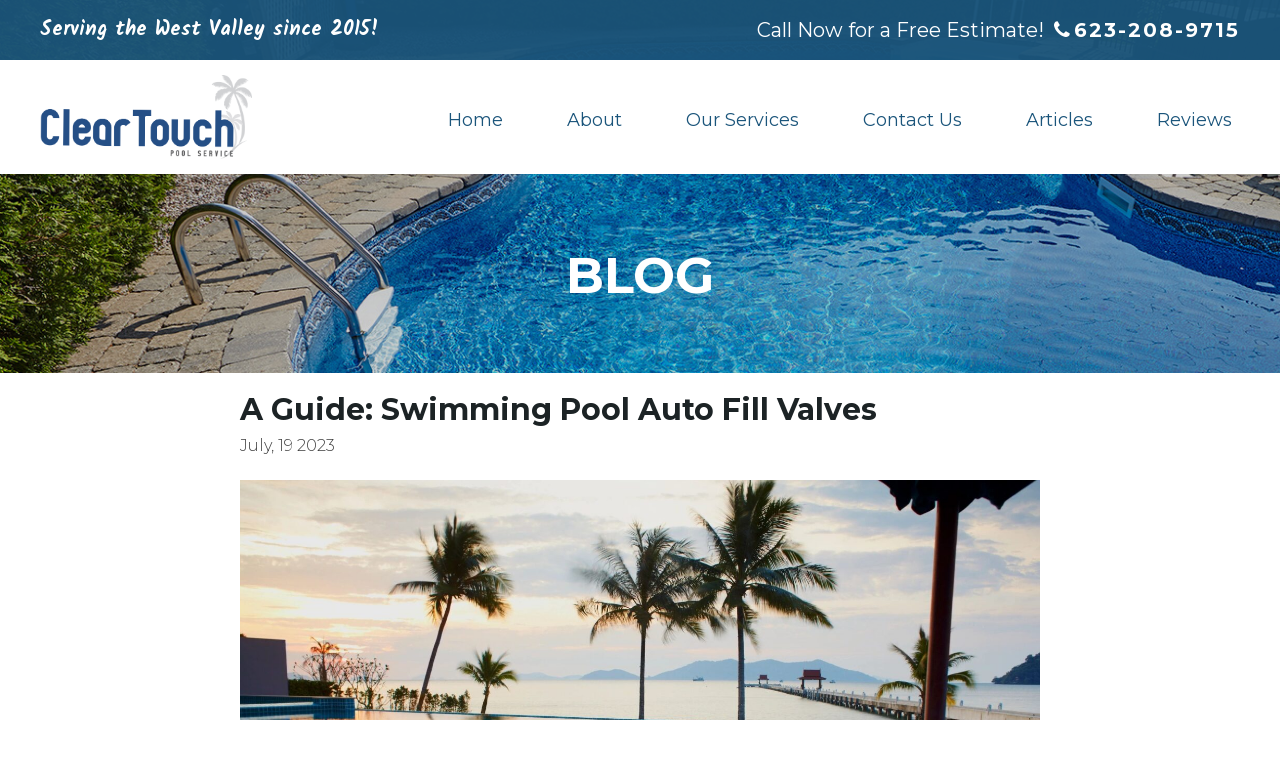

--- FILE ---
content_type: text/html; charset=UTF-8
request_url: https://cleartouchpoolservice.com/a-guide-to-swimming-pool-auto-fill-valves/
body_size: 12382
content:
<!doctype html>
<html lang="en-US">
<head>
	<!-- Google Tag Manager -->
	<script>(function(w,d,s,l,i){w[l]=w[l]||[];w[l].push({'gtm.start':
	new Date().getTime(),event:'gtm.js'});var f=d.getElementsByTagName(s)[0],
	j=d.createElement(s),dl=l!='dataLayer'?'&l='+l:'';j.async=true;j.src=
	'https://www.googletagmanager.com/gtm.js?id='+i+dl;f.parentNode.insertBefore(j,f);
	})(window,document,'script','dataLayer','GTM-PCKKLTD');</script>
	<!-- End Google Tag Manager -->
	<meta charset="UTF-8">
	<meta name="viewport" content="width=device-width, initial-scale=1">
	<link rel="profile" href="http://gmpg.org/xfn/11">
	<link rel="stylesheet" href="https://maxcdn.bootstrapcdn.com/bootstrap/3.3.7/css/bootstrap.min.css" integrity="sha384-BVYiiSIFeK1dGmJRAkycuHAHRg32OmUcww7on3RYdg4Va+PmSTsz/K68vbdEjh4u" crossorigin="anonymous">
	<script src="https://use.fontawesome.com/52dda3483b.js"></script>
	<link href="https://fonts.googleapis.com/css?family=Kalam:700|Montserrat:300,400,500,500i,700" rel="stylesheet">
	<script src="https://ajax.googleapis.com/ajax/libs/jquery/3.1.0/jquery.min.js"></script>
	<meta name='robots' content='index, nofollow, max-image-preview:large, max-snippet:-1, max-video-preview:-1' />

	<!-- This site is optimized with the Yoast SEO plugin v26.8 - https://yoast.com/product/yoast-seo-wordpress/ -->
	<title>A Guide: Swimming Pool Auto Fill Valves - Clear Touch Pool Service</title>
	<meta name="description" content="Swimming pool auto fill valves are water-level control devices installed within the pool’s deck due to natural evaporation." />
	<link rel="canonical" href="https://cleartouchpoolservice.com/a-guide-to-swimming-pool-auto-fill-valves/" />
	<meta property="og:locale" content="en_US" />
	<meta property="og:type" content="article" />
	<meta property="og:title" content="A Guide: Swimming Pool Auto Fill Valves - Clear Touch Pool Service" />
	<meta property="og:description" content="Swimming pool auto fill valves are water-level control devices installed within the pool’s deck due to natural evaporation." />
	<meta property="og:url" content="https://cleartouchpoolservice.com/a-guide-to-swimming-pool-auto-fill-valves/" />
	<meta property="og:site_name" content="Clear Touch Pool Service" />
	<meta property="article:publisher" content="https://www.facebook.com/ClearTouchPoolService/" />
	<meta property="article:published_time" content="2023-07-19T19:35:07+00:00" />
	<meta property="article:modified_time" content="2023-07-19T19:42:59+00:00" />
	<meta property="og:image" content="https://cleartouchpoolservice.com/wp-content/uploads/2023/07/qtq80-0enLMq.jpeg" />
	<meta property="og:image:width" content="2147" />
	<meta property="og:image:height" content="1440" />
	<meta property="og:image:type" content="image/jpeg" />
	<meta name="author" content="cleartouchadmin" />
	<meta name="twitter:card" content="summary_large_image" />
	<meta name="twitter:label1" content="Written by" />
	<meta name="twitter:data1" content="cleartouchadmin" />
	<meta name="twitter:label2" content="Est. reading time" />
	<meta name="twitter:data2" content="3 minutes" />
	<script type="application/ld+json" class="yoast-schema-graph">{"@context":"https://schema.org","@graph":[{"@type":"Article","@id":"https://cleartouchpoolservice.com/a-guide-to-swimming-pool-auto-fill-valves/#article","isPartOf":{"@id":"https://cleartouchpoolservice.com/a-guide-to-swimming-pool-auto-fill-valves/"},"author":{"name":"cleartouchadmin","@id":"https://cleartouchpoolservice.com/#/schema/person/8ef3126b015180ce0ba608dc0fd33cb7"},"headline":"A Guide: Swimming Pool Auto Fill Valves","datePublished":"2023-07-19T19:35:07+00:00","dateModified":"2023-07-19T19:42:59+00:00","mainEntityOfPage":{"@id":"https://cleartouchpoolservice.com/a-guide-to-swimming-pool-auto-fill-valves/"},"wordCount":710,"publisher":{"@id":"https://cleartouchpoolservice.com/#organization"},"image":{"@id":"https://cleartouchpoolservice.com/a-guide-to-swimming-pool-auto-fill-valves/#primaryimage"},"thumbnailUrl":"https://cleartouchpoolservice.com/wp-content/uploads/2023/07/qtq80-0enLMq.jpeg","inLanguage":"en-US"},{"@type":"WebPage","@id":"https://cleartouchpoolservice.com/a-guide-to-swimming-pool-auto-fill-valves/","url":"https://cleartouchpoolservice.com/a-guide-to-swimming-pool-auto-fill-valves/","name":"A Guide: Swimming Pool Auto Fill Valves - Clear Touch Pool Service","isPartOf":{"@id":"https://cleartouchpoolservice.com/#website"},"primaryImageOfPage":{"@id":"https://cleartouchpoolservice.com/a-guide-to-swimming-pool-auto-fill-valves/#primaryimage"},"image":{"@id":"https://cleartouchpoolservice.com/a-guide-to-swimming-pool-auto-fill-valves/#primaryimage"},"thumbnailUrl":"https://cleartouchpoolservice.com/wp-content/uploads/2023/07/qtq80-0enLMq.jpeg","datePublished":"2023-07-19T19:35:07+00:00","dateModified":"2023-07-19T19:42:59+00:00","description":"Swimming pool auto fill valves are water-level control devices installed within the pool’s deck due to natural evaporation.","breadcrumb":{"@id":"https://cleartouchpoolservice.com/a-guide-to-swimming-pool-auto-fill-valves/#breadcrumb"},"inLanguage":"en-US","potentialAction":[{"@type":"ReadAction","target":["https://cleartouchpoolservice.com/a-guide-to-swimming-pool-auto-fill-valves/"]}]},{"@type":"ImageObject","inLanguage":"en-US","@id":"https://cleartouchpoolservice.com/a-guide-to-swimming-pool-auto-fill-valves/#primaryimage","url":"https://cleartouchpoolservice.com/wp-content/uploads/2023/07/qtq80-0enLMq.jpeg","contentUrl":"https://cleartouchpoolservice.com/wp-content/uploads/2023/07/qtq80-0enLMq.jpeg","width":2147,"height":1440,"caption":"Swimming pool auto fill valves"},{"@type":"BreadcrumbList","@id":"https://cleartouchpoolservice.com/a-guide-to-swimming-pool-auto-fill-valves/#breadcrumb","itemListElement":[{"@type":"ListItem","position":1,"name":"Home","item":"https://cleartouchpoolservice.com/"},{"@type":"ListItem","position":2,"name":"Articles","item":"https://cleartouchpoolservice.com/articles/"},{"@type":"ListItem","position":3,"name":"A Guide: Swimming Pool Auto Fill Valves"}]},{"@type":"WebSite","@id":"https://cleartouchpoolservice.com/#website","url":"https://cleartouchpoolservice.com/","name":"Clear Touch Pool Service","description":"Serving Goodyear since 2015","publisher":{"@id":"https://cleartouchpoolservice.com/#organization"},"potentialAction":[{"@type":"SearchAction","target":{"@type":"EntryPoint","urlTemplate":"https://cleartouchpoolservice.com/?s={search_term_string}"},"query-input":{"@type":"PropertyValueSpecification","valueRequired":true,"valueName":"search_term_string"}}],"inLanguage":"en-US"},{"@type":"Organization","@id":"https://cleartouchpoolservice.com/#organization","name":"Clear Touch Pool Service","url":"https://cleartouchpoolservice.com/","logo":{"@type":"ImageObject","inLanguage":"en-US","@id":"https://cleartouchpoolservice.com/#/schema/logo/image/","url":"https://cleartouchpoolservice.com/wp-content/uploads/2017/08/cleartouch-logo-1.png","contentUrl":"https://cleartouchpoolservice.com/wp-content/uploads/2017/08/cleartouch-logo-1.png","width":536,"height":127,"caption":"Clear Touch Pool Service"},"image":{"@id":"https://cleartouchpoolservice.com/#/schema/logo/image/"},"sameAs":["https://www.facebook.com/ClearTouchPoolService/","https://www.instagram.com/cleartouchpools/?hl=en"]},{"@type":"Person","@id":"https://cleartouchpoolservice.com/#/schema/person/8ef3126b015180ce0ba608dc0fd33cb7","name":"cleartouchadmin","image":{"@type":"ImageObject","inLanguage":"en-US","@id":"https://cleartouchpoolservice.com/#/schema/person/image/","url":"https://secure.gravatar.com/avatar/d67d0a6e79642a6842080fa3ff8887184cb8116e7d14cfb1228c8724e2377a88?s=96&d=mm&r=g","contentUrl":"https://secure.gravatar.com/avatar/d67d0a6e79642a6842080fa3ff8887184cb8116e7d14cfb1228c8724e2377a88?s=96&d=mm&r=g","caption":"cleartouchadmin"}}]}</script>
	<!-- / Yoast SEO plugin. -->


<link rel="alternate" type="application/rss+xml" title="Clear Touch Pool Service &raquo; Feed" href="https://cleartouchpoolservice.com/feed/" />
<link rel="alternate" type="application/rss+xml" title="Clear Touch Pool Service &raquo; Comments Feed" href="https://cleartouchpoolservice.com/comments/feed/" />
<link rel="alternate" title="oEmbed (JSON)" type="application/json+oembed" href="https://cleartouchpoolservice.com/wp-json/oembed/1.0/embed?url=https%3A%2F%2Fcleartouchpoolservice.com%2Fa-guide-to-swimming-pool-auto-fill-valves%2F" />
<link rel="alternate" title="oEmbed (XML)" type="text/xml+oembed" href="https://cleartouchpoolservice.com/wp-json/oembed/1.0/embed?url=https%3A%2F%2Fcleartouchpoolservice.com%2Fa-guide-to-swimming-pool-auto-fill-valves%2F&#038;format=xml" />
<style id='wp-img-auto-sizes-contain-inline-css' type='text/css'>
img:is([sizes=auto i],[sizes^="auto," i]){contain-intrinsic-size:3000px 1500px}
/*# sourceURL=wp-img-auto-sizes-contain-inline-css */
</style>
<style id='wp-emoji-styles-inline-css' type='text/css'>

	img.wp-smiley, img.emoji {
		display: inline !important;
		border: none !important;
		box-shadow: none !important;
		height: 1em !important;
		width: 1em !important;
		margin: 0 0.07em !important;
		vertical-align: -0.1em !important;
		background: none !important;
		padding: 0 !important;
	}
/*# sourceURL=wp-emoji-styles-inline-css */
</style>
<style id='wp-block-library-inline-css' type='text/css'>
:root{--wp-block-synced-color:#7a00df;--wp-block-synced-color--rgb:122,0,223;--wp-bound-block-color:var(--wp-block-synced-color);--wp-editor-canvas-background:#ddd;--wp-admin-theme-color:#007cba;--wp-admin-theme-color--rgb:0,124,186;--wp-admin-theme-color-darker-10:#006ba1;--wp-admin-theme-color-darker-10--rgb:0,107,160.5;--wp-admin-theme-color-darker-20:#005a87;--wp-admin-theme-color-darker-20--rgb:0,90,135;--wp-admin-border-width-focus:2px}@media (min-resolution:192dpi){:root{--wp-admin-border-width-focus:1.5px}}.wp-element-button{cursor:pointer}:root .has-very-light-gray-background-color{background-color:#eee}:root .has-very-dark-gray-background-color{background-color:#313131}:root .has-very-light-gray-color{color:#eee}:root .has-very-dark-gray-color{color:#313131}:root .has-vivid-green-cyan-to-vivid-cyan-blue-gradient-background{background:linear-gradient(135deg,#00d084,#0693e3)}:root .has-purple-crush-gradient-background{background:linear-gradient(135deg,#34e2e4,#4721fb 50%,#ab1dfe)}:root .has-hazy-dawn-gradient-background{background:linear-gradient(135deg,#faaca8,#dad0ec)}:root .has-subdued-olive-gradient-background{background:linear-gradient(135deg,#fafae1,#67a671)}:root .has-atomic-cream-gradient-background{background:linear-gradient(135deg,#fdd79a,#004a59)}:root .has-nightshade-gradient-background{background:linear-gradient(135deg,#330968,#31cdcf)}:root .has-midnight-gradient-background{background:linear-gradient(135deg,#020381,#2874fc)}:root{--wp--preset--font-size--normal:16px;--wp--preset--font-size--huge:42px}.has-regular-font-size{font-size:1em}.has-larger-font-size{font-size:2.625em}.has-normal-font-size{font-size:var(--wp--preset--font-size--normal)}.has-huge-font-size{font-size:var(--wp--preset--font-size--huge)}.has-text-align-center{text-align:center}.has-text-align-left{text-align:left}.has-text-align-right{text-align:right}.has-fit-text{white-space:nowrap!important}#end-resizable-editor-section{display:none}.aligncenter{clear:both}.items-justified-left{justify-content:flex-start}.items-justified-center{justify-content:center}.items-justified-right{justify-content:flex-end}.items-justified-space-between{justify-content:space-between}.screen-reader-text{border:0;clip-path:inset(50%);height:1px;margin:-1px;overflow:hidden;padding:0;position:absolute;width:1px;word-wrap:normal!important}.screen-reader-text:focus{background-color:#ddd;clip-path:none;color:#444;display:block;font-size:1em;height:auto;left:5px;line-height:normal;padding:15px 23px 14px;text-decoration:none;top:5px;width:auto;z-index:100000}html :where(.has-border-color){border-style:solid}html :where([style*=border-top-color]){border-top-style:solid}html :where([style*=border-right-color]){border-right-style:solid}html :where([style*=border-bottom-color]){border-bottom-style:solid}html :where([style*=border-left-color]){border-left-style:solid}html :where([style*=border-width]){border-style:solid}html :where([style*=border-top-width]){border-top-style:solid}html :where([style*=border-right-width]){border-right-style:solid}html :where([style*=border-bottom-width]){border-bottom-style:solid}html :where([style*=border-left-width]){border-left-style:solid}html :where(img[class*=wp-image-]){height:auto;max-width:100%}:where(figure){margin:0 0 1em}html :where(.is-position-sticky){--wp-admin--admin-bar--position-offset:var(--wp-admin--admin-bar--height,0px)}@media screen and (max-width:600px){html :where(.is-position-sticky){--wp-admin--admin-bar--position-offset:0px}}

/*# sourceURL=wp-block-library-inline-css */
</style><style id='global-styles-inline-css' type='text/css'>
:root{--wp--preset--aspect-ratio--square: 1;--wp--preset--aspect-ratio--4-3: 4/3;--wp--preset--aspect-ratio--3-4: 3/4;--wp--preset--aspect-ratio--3-2: 3/2;--wp--preset--aspect-ratio--2-3: 2/3;--wp--preset--aspect-ratio--16-9: 16/9;--wp--preset--aspect-ratio--9-16: 9/16;--wp--preset--color--black: #000000;--wp--preset--color--cyan-bluish-gray: #abb8c3;--wp--preset--color--white: #ffffff;--wp--preset--color--pale-pink: #f78da7;--wp--preset--color--vivid-red: #cf2e2e;--wp--preset--color--luminous-vivid-orange: #ff6900;--wp--preset--color--luminous-vivid-amber: #fcb900;--wp--preset--color--light-green-cyan: #7bdcb5;--wp--preset--color--vivid-green-cyan: #00d084;--wp--preset--color--pale-cyan-blue: #8ed1fc;--wp--preset--color--vivid-cyan-blue: #0693e3;--wp--preset--color--vivid-purple: #9b51e0;--wp--preset--gradient--vivid-cyan-blue-to-vivid-purple: linear-gradient(135deg,rgb(6,147,227) 0%,rgb(155,81,224) 100%);--wp--preset--gradient--light-green-cyan-to-vivid-green-cyan: linear-gradient(135deg,rgb(122,220,180) 0%,rgb(0,208,130) 100%);--wp--preset--gradient--luminous-vivid-amber-to-luminous-vivid-orange: linear-gradient(135deg,rgb(252,185,0) 0%,rgb(255,105,0) 100%);--wp--preset--gradient--luminous-vivid-orange-to-vivid-red: linear-gradient(135deg,rgb(255,105,0) 0%,rgb(207,46,46) 100%);--wp--preset--gradient--very-light-gray-to-cyan-bluish-gray: linear-gradient(135deg,rgb(238,238,238) 0%,rgb(169,184,195) 100%);--wp--preset--gradient--cool-to-warm-spectrum: linear-gradient(135deg,rgb(74,234,220) 0%,rgb(151,120,209) 20%,rgb(207,42,186) 40%,rgb(238,44,130) 60%,rgb(251,105,98) 80%,rgb(254,248,76) 100%);--wp--preset--gradient--blush-light-purple: linear-gradient(135deg,rgb(255,206,236) 0%,rgb(152,150,240) 100%);--wp--preset--gradient--blush-bordeaux: linear-gradient(135deg,rgb(254,205,165) 0%,rgb(254,45,45) 50%,rgb(107,0,62) 100%);--wp--preset--gradient--luminous-dusk: linear-gradient(135deg,rgb(255,203,112) 0%,rgb(199,81,192) 50%,rgb(65,88,208) 100%);--wp--preset--gradient--pale-ocean: linear-gradient(135deg,rgb(255,245,203) 0%,rgb(182,227,212) 50%,rgb(51,167,181) 100%);--wp--preset--gradient--electric-grass: linear-gradient(135deg,rgb(202,248,128) 0%,rgb(113,206,126) 100%);--wp--preset--gradient--midnight: linear-gradient(135deg,rgb(2,3,129) 0%,rgb(40,116,252) 100%);--wp--preset--font-size--small: 13px;--wp--preset--font-size--medium: 20px;--wp--preset--font-size--large: 36px;--wp--preset--font-size--x-large: 42px;--wp--preset--spacing--20: 0.44rem;--wp--preset--spacing--30: 0.67rem;--wp--preset--spacing--40: 1rem;--wp--preset--spacing--50: 1.5rem;--wp--preset--spacing--60: 2.25rem;--wp--preset--spacing--70: 3.38rem;--wp--preset--spacing--80: 5.06rem;--wp--preset--shadow--natural: 6px 6px 9px rgba(0, 0, 0, 0.2);--wp--preset--shadow--deep: 12px 12px 50px rgba(0, 0, 0, 0.4);--wp--preset--shadow--sharp: 6px 6px 0px rgba(0, 0, 0, 0.2);--wp--preset--shadow--outlined: 6px 6px 0px -3px rgb(255, 255, 255), 6px 6px rgb(0, 0, 0);--wp--preset--shadow--crisp: 6px 6px 0px rgb(0, 0, 0);}:where(.is-layout-flex){gap: 0.5em;}:where(.is-layout-grid){gap: 0.5em;}body .is-layout-flex{display: flex;}.is-layout-flex{flex-wrap: wrap;align-items: center;}.is-layout-flex > :is(*, div){margin: 0;}body .is-layout-grid{display: grid;}.is-layout-grid > :is(*, div){margin: 0;}:where(.wp-block-columns.is-layout-flex){gap: 2em;}:where(.wp-block-columns.is-layout-grid){gap: 2em;}:where(.wp-block-post-template.is-layout-flex){gap: 1.25em;}:where(.wp-block-post-template.is-layout-grid){gap: 1.25em;}.has-black-color{color: var(--wp--preset--color--black) !important;}.has-cyan-bluish-gray-color{color: var(--wp--preset--color--cyan-bluish-gray) !important;}.has-white-color{color: var(--wp--preset--color--white) !important;}.has-pale-pink-color{color: var(--wp--preset--color--pale-pink) !important;}.has-vivid-red-color{color: var(--wp--preset--color--vivid-red) !important;}.has-luminous-vivid-orange-color{color: var(--wp--preset--color--luminous-vivid-orange) !important;}.has-luminous-vivid-amber-color{color: var(--wp--preset--color--luminous-vivid-amber) !important;}.has-light-green-cyan-color{color: var(--wp--preset--color--light-green-cyan) !important;}.has-vivid-green-cyan-color{color: var(--wp--preset--color--vivid-green-cyan) !important;}.has-pale-cyan-blue-color{color: var(--wp--preset--color--pale-cyan-blue) !important;}.has-vivid-cyan-blue-color{color: var(--wp--preset--color--vivid-cyan-blue) !important;}.has-vivid-purple-color{color: var(--wp--preset--color--vivid-purple) !important;}.has-black-background-color{background-color: var(--wp--preset--color--black) !important;}.has-cyan-bluish-gray-background-color{background-color: var(--wp--preset--color--cyan-bluish-gray) !important;}.has-white-background-color{background-color: var(--wp--preset--color--white) !important;}.has-pale-pink-background-color{background-color: var(--wp--preset--color--pale-pink) !important;}.has-vivid-red-background-color{background-color: var(--wp--preset--color--vivid-red) !important;}.has-luminous-vivid-orange-background-color{background-color: var(--wp--preset--color--luminous-vivid-orange) !important;}.has-luminous-vivid-amber-background-color{background-color: var(--wp--preset--color--luminous-vivid-amber) !important;}.has-light-green-cyan-background-color{background-color: var(--wp--preset--color--light-green-cyan) !important;}.has-vivid-green-cyan-background-color{background-color: var(--wp--preset--color--vivid-green-cyan) !important;}.has-pale-cyan-blue-background-color{background-color: var(--wp--preset--color--pale-cyan-blue) !important;}.has-vivid-cyan-blue-background-color{background-color: var(--wp--preset--color--vivid-cyan-blue) !important;}.has-vivid-purple-background-color{background-color: var(--wp--preset--color--vivid-purple) !important;}.has-black-border-color{border-color: var(--wp--preset--color--black) !important;}.has-cyan-bluish-gray-border-color{border-color: var(--wp--preset--color--cyan-bluish-gray) !important;}.has-white-border-color{border-color: var(--wp--preset--color--white) !important;}.has-pale-pink-border-color{border-color: var(--wp--preset--color--pale-pink) !important;}.has-vivid-red-border-color{border-color: var(--wp--preset--color--vivid-red) !important;}.has-luminous-vivid-orange-border-color{border-color: var(--wp--preset--color--luminous-vivid-orange) !important;}.has-luminous-vivid-amber-border-color{border-color: var(--wp--preset--color--luminous-vivid-amber) !important;}.has-light-green-cyan-border-color{border-color: var(--wp--preset--color--light-green-cyan) !important;}.has-vivid-green-cyan-border-color{border-color: var(--wp--preset--color--vivid-green-cyan) !important;}.has-pale-cyan-blue-border-color{border-color: var(--wp--preset--color--pale-cyan-blue) !important;}.has-vivid-cyan-blue-border-color{border-color: var(--wp--preset--color--vivid-cyan-blue) !important;}.has-vivid-purple-border-color{border-color: var(--wp--preset--color--vivid-purple) !important;}.has-vivid-cyan-blue-to-vivid-purple-gradient-background{background: var(--wp--preset--gradient--vivid-cyan-blue-to-vivid-purple) !important;}.has-light-green-cyan-to-vivid-green-cyan-gradient-background{background: var(--wp--preset--gradient--light-green-cyan-to-vivid-green-cyan) !important;}.has-luminous-vivid-amber-to-luminous-vivid-orange-gradient-background{background: var(--wp--preset--gradient--luminous-vivid-amber-to-luminous-vivid-orange) !important;}.has-luminous-vivid-orange-to-vivid-red-gradient-background{background: var(--wp--preset--gradient--luminous-vivid-orange-to-vivid-red) !important;}.has-very-light-gray-to-cyan-bluish-gray-gradient-background{background: var(--wp--preset--gradient--very-light-gray-to-cyan-bluish-gray) !important;}.has-cool-to-warm-spectrum-gradient-background{background: var(--wp--preset--gradient--cool-to-warm-spectrum) !important;}.has-blush-light-purple-gradient-background{background: var(--wp--preset--gradient--blush-light-purple) !important;}.has-blush-bordeaux-gradient-background{background: var(--wp--preset--gradient--blush-bordeaux) !important;}.has-luminous-dusk-gradient-background{background: var(--wp--preset--gradient--luminous-dusk) !important;}.has-pale-ocean-gradient-background{background: var(--wp--preset--gradient--pale-ocean) !important;}.has-electric-grass-gradient-background{background: var(--wp--preset--gradient--electric-grass) !important;}.has-midnight-gradient-background{background: var(--wp--preset--gradient--midnight) !important;}.has-small-font-size{font-size: var(--wp--preset--font-size--small) !important;}.has-medium-font-size{font-size: var(--wp--preset--font-size--medium) !important;}.has-large-font-size{font-size: var(--wp--preset--font-size--large) !important;}.has-x-large-font-size{font-size: var(--wp--preset--font-size--x-large) !important;}
/*# sourceURL=global-styles-inline-css */
</style>

<style id='classic-theme-styles-inline-css' type='text/css'>
/*! This file is auto-generated */
.wp-block-button__link{color:#fff;background-color:#32373c;border-radius:9999px;box-shadow:none;text-decoration:none;padding:calc(.667em + 2px) calc(1.333em + 2px);font-size:1.125em}.wp-block-file__button{background:#32373c;color:#fff;text-decoration:none}
/*# sourceURL=/wp-includes/css/classic-themes.min.css */
</style>
<link rel='stylesheet' id='font-awesome-css' href='https://cleartouchpoolservice.com/wp-content/plugins/contact-widgets/assets/css/font-awesome.min.css?ver=4.7.0' type='text/css' media='all' />
<link rel='stylesheet' id='wp-components-css' href='https://cleartouchpoolservice.com/wp-includes/css/dist/components/style.min.css?ver=6.9' type='text/css' media='all' />
<link rel='stylesheet' id='godaddy-styles-css' href='https://cleartouchpoolservice.com/wp-content/mu-plugins/vendor/wpex/godaddy-launch/includes/Dependencies/GoDaddy/Styles/build/latest.css?ver=2.0.2' type='text/css' media='all' />
<link rel='stylesheet' id='clear-touch-style-css' href='https://cleartouchpoolservice.com/wp-content/themes/clear-touch-pool-services/style.css?ver=6.9' type='text/css' media='all' />
<link rel='stylesheet' id='wpcw-css' href='https://cleartouchpoolservice.com/wp-content/plugins/contact-widgets/assets/css/style.min.css?ver=1.0.1' type='text/css' media='all' />
<link rel='stylesheet' id='gem-base-css' href='https://cleartouchpoolservice.com/wp-content/plugins/godaddy-email-marketing-sign-up-forms/css/gem.min.css?ver=1.4.3' type='text/css' media='all' />
<script type="text/javascript" src="https://cleartouchpoolservice.com/wp-includes/js/jquery/jquery.min.js?ver=3.7.1" id="jquery-core-js"></script>
<script type="text/javascript" src="https://cleartouchpoolservice.com/wp-includes/js/jquery/jquery-migrate.min.js?ver=3.4.1" id="jquery-migrate-js"></script>
<link rel="https://api.w.org/" href="https://cleartouchpoolservice.com/wp-json/" /><link rel="alternate" title="JSON" type="application/json" href="https://cleartouchpoolservice.com/wp-json/wp/v2/posts/1143" /><link rel="EditURI" type="application/rsd+xml" title="RSD" href="https://cleartouchpoolservice.com/xmlrpc.php?rsd" />
<meta name="generator" content="WordPress 6.9" />
<link rel='shortlink' href='https://cleartouchpoolservice.com/?p=1143' />
<script type="application/ld+json">
{
  "@context": "https://schema.org",
  "@type": "LocalBusiness",
  "name": "Clear Touch Pool Service",
  "image": "https://cleartouchpoolservice.com/wp-content/uploads/2022/02/Clear-Touch-LogoFD-1.png",
  "@id": "https://cleartouchpoolservice.com/",
  "url": "https://cleartouchpoolservice.com/",
  "telephone": "+1-623-208-9715",
  "address": {
    "@type": "PostalAddress",
    "addressLocality": "Goodyear",
    "addressRegion": "AZ",
    "postalCode": "85338",
    "addressCountry": "US"
  },
  "geo": {
    "@type": "GeoCoordinates",
    "latitude": 33.4353,
    "longitude": -112.3582
  },
  "openingHoursSpecification": [
    {
      "@type": "OpeningHoursSpecification",
      "dayOfWeek": "Monday",
      "opens": "08:00",
      "closes": "16:00"
    },
    {
      "@type": "OpeningHoursSpecification",
      "dayOfWeek": "Tuesday",
      "opens": "08:00",
      "closes": "16:00"
    },
    {
      "@type": "OpeningHoursSpecification",
      "dayOfWeek": "Wednesday",
      "opens": "08:00",
      "closes": "16:00"
    },
    {
      "@type": "OpeningHoursSpecification",
      "dayOfWeek": "Thursday",
      "opens": "08:00",
      "closes": "16:00"
    },
    {
      "@type": "OpeningHoursSpecification",
      "dayOfWeek": "Friday",
      "opens": "08:00",
      "closes": "16:00"
    },
    {
      "@type": "OpeningHoursSpecification",
      "dayOfWeek": "Saturday",
      "opens": "08:00",
      "closes": "13:00"
    },
    {
      "@type": "OpeningHoursSpecification",
      "dayOfWeek": "Sunday",
      "opens": "10:00",
      "closes": "12:00"
    }
  ],
  "sameAs": [
    "https://www.instagram.com/cleartouchpools/",
    "https://www.yelp.com/biz/clear-touch-pool-service-goodyear-2"
  ],
  "priceRange": "$$",
  "description": "Clear Touch Pool Service offers expert pool cleaning, maintenance, and repairs in Goodyear, AZ, and surrounding areas. Call 623-208-9715 for professional pool care."
}
</script>

<!-- Google tag (gtag.js) -->
<script async src="https://www.googletagmanager.com/gtag/js?id=G-MZ3J56XF7Q"></script>
<script>
  window.dataLayer = window.dataLayer || [];
  function gtag(){dataLayer.push(arguments);}
  gtag('js', new Date());

  gtag('config', 'G-MZ3J56XF7Q');
</script><!-- Google tag (gtag.js) -->
<script async src="https://www.googletagmanager.com/gtag/js?id=AW-409943409">
</script>
<script>
  window.dataLayer = window.dataLayer || [];
  function gtag(){dataLayer.push(arguments);}
  gtag('js', new Date());

  gtag('config', 'AW-409943409');
</script><link rel="icon" href="https://cleartouchpoolservice.com/wp-content/uploads/2017/08/cropped-pool-net@2x-32x32.png" sizes="32x32" />
<link rel="icon" href="https://cleartouchpoolservice.com/wp-content/uploads/2017/08/cropped-pool-net@2x-192x192.png" sizes="192x192" />
<link rel="apple-touch-icon" href="https://cleartouchpoolservice.com/wp-content/uploads/2017/08/cropped-pool-net@2x-180x180.png" />
<meta name="msapplication-TileImage" content="https://cleartouchpoolservice.com/wp-content/uploads/2017/08/cropped-pool-net@2x-270x270.png" />
		<style type="text/css" id="wp-custom-css">
			.blue-filter p {
	text-align: left !important;
}

.toggled .menu-primary-menu-container {
top: 172px;
}		</style>
		</head>

<body class="wp-singular post-template-default single single-post postid-1143 single-format-standard wp-theme-clear-touch-pool-services">
<!-- Google Tag Manager (noscript) -->
<noscript><iframe src="https://www.googletagmanager.com/ns.html?id=GTM-PCKKLTD"
height="0" width="0" style="display:none;visibility:hidden"></iframe></noscript>
<!-- End Google Tag Manager (noscript) -->
<div id="page" class="site">
	<a class="skip-link screen-reader-text" href="#content">Skip to content</a>

	<header id="masthead" class="site-header inner-header-height inner-header-bg-img">
		<div class="header-content-container">
		<div class="container-fluid header-bg">
			<div class="row global-width">
				<div class="col-sm-5 top-header-col-1 no-gutter responsive-text-center"><p>Serving the West Valley since 2015!</p></div>
				<div class="col-sm-7 top-header-col-2 no-gutter responsive-text-center"><p>Call Now for a Free Estimate!<span class="visible-xs"></span><i class="fa fa-phone" aria-hidden="true"></i><span><a href="tel:6232089715" style="color:#fff;">623-208-9715</a></span></p></div>
			</div>
		</div> <!-- Header 1 -->
		<div class="container-fluid header-bg-2">
			<div class="row global-width">
				<div class="nav-menu-logo">
				<a href="/">
					<img src="/wp-content/uploads/2022/02/Clear-Touch-LogoFD-1.png">
				</a>
				</div>
				<nav id="site-navigation" class="main-navigation nav-menu-width">
					<button class="menu-toggle" aria-controls="primary-menu" aria-expanded="false"><i class="fa fa-bars" aria-hidden="true"></i></button>
					<div class="menu-primary-menu-container"><ul id="primary-menu" class="menu"><li id="menu-item-170" class="menu-item menu-item-type-post_type menu-item-object-page menu-item-home menu-item-170"><a href="https://cleartouchpoolservice.com/">Home</a></li>
<li id="menu-item-172" class="menu-item menu-item-type-post_type menu-item-object-page menu-item-172"><a href="https://cleartouchpoolservice.com/about/">About</a></li>
<li id="menu-item-169" class="menu-item menu-item-type-post_type menu-item-object-page menu-item-169"><a href="https://cleartouchpoolservice.com/services/">Our Services</a></li>
<li id="menu-item-171" class="menu-item menu-item-type-post_type menu-item-object-page menu-item-171"><a href="https://cleartouchpoolservice.com/contact/">Contact Us</a></li>
<li id="menu-item-166" class="menu-item menu-item-type-post_type menu-item-object-page current_page_parent menu-item-166"><a href="https://cleartouchpoolservice.com/articles/">Articles</a></li>
<li id="menu-item-319" class="menu-item menu-item-type-post_type menu-item-object-page menu-item-319"><a href="https://cleartouchpoolservice.com/review/">Reviews</a></li>
</ul></div>				</nav><!-- #site-navigation -->
			</div> <!-- row & global-width -->
		</div><!-- Header 2 -->
		<div class="container-fluid inner-header-large-text-container">
			<div class="row text-center">
				<div class="col-xs-12"><h1 class="inner-header-large-title">Blog</h1></div>
			</div>
		</div>
		</div><!-- HEADER CONTENT CONTAINER ALL CONTENT TO BE DISPLAYED OVER VIDEO GOES HERE -->
	</header><!-- #masthead -->

	<div id="content" class="site-content">
<div id="blog-content-wrapper">
					<div class="single-blog-width">
						<h2 class="single-post-content-title">A Guide: Swimming Pool Auto Fill Valves</h2>
							<p class="blog-meta">
								<span class="entry-meta">
									July, 19 2023								
								</span>
							<div class="single-feat-img-container">
							 <img width="2147" height="1440" src="https://cleartouchpoolservice.com/wp-content/uploads/2023/07/qtq80-0enLMq.jpeg" class="attachment-post-thumbnail size-post-thumbnail wp-post-image" alt="Swimming pool auto fill valves" decoding="async" fetchpriority="high" srcset="https://cleartouchpoolservice.com/wp-content/uploads/2023/07/qtq80-0enLMq.jpeg 2147w, https://cleartouchpoolservice.com/wp-content/uploads/2023/07/qtq80-0enLMq-300x201.jpeg 300w, https://cleartouchpoolservice.com/wp-content/uploads/2023/07/qtq80-0enLMq-1024x687.jpeg 1024w, https://cleartouchpoolservice.com/wp-content/uploads/2023/07/qtq80-0enLMq-768x515.jpeg 768w, https://cleartouchpoolservice.com/wp-content/uploads/2023/07/qtq80-0enLMq-1536x1030.jpeg 1536w, https://cleartouchpoolservice.com/wp-content/uploads/2023/07/qtq80-0enLMq-2048x1374.jpeg 2048w" sizes="(max-width: 2147px) 100vw, 2147px" /> 
							</div>
							<h4>What is a Swimming Pool Auto Fill Valve?</h4>
Swimming pools are a delightful addition to any property, offering a refreshing oasis during hot summer days. Due to natural evaporation, swimming pools lose water. Maintaining the water level in your pool is crucial to ensure optimal functioning and prevent potential damage. This is why it&#8217;s important in understanding the swimming pool auto fill valve. A nifty device designed to automatically regulate the water level by adding or reducing water as needed. This eliminates the need to fill by garden hose when water evaporates. In this article, we’ll explore what auto fill valves are, their benefits, and how to effectively turn them on and off.
<h4>Understanding Swimming Pool Auto Fill Valves</h4>
Swimming pool auto fill valves are water-level control devices installed within the pool’s deck. They are designed to maintain a consistent water level by automatically adding water when it drops below a predetermined level due to evaporation and splash out. This ensures that the pool remains at an optimal operating level, preventing damage to the pool’s equipment and facilitating proper filtration and circulation.
<h4>Benefits of Using Auto Fill Valves</h4>
<ol>
 	<li>Time-Saving Convenience: Auto fill valves eliminate the need for manual monitoring and filling of the pool, saving you time and effort.</li>
 	<li>Equipment Protection: By maintaining the correct water level, auto fill valves prevent pool equipment such as pumps and skimmers from running dry. Therefore reducing the risk of damage and extending their lifespan.</li>
 	<li>Consistent Water Level: The auto fill valves ensure that the water level remains consistent, providing a pleasant swimming experience for users.</li>
 	<li>Preventing Water Loss: The valves can also be set to stop filling the pool once it reaches a specific level, preventing unnecessary water waste.</li>
</ol>
<h4>High Pool Water Level:</h4>
<ol>
 	<li>Problem &#8211; Pool water is high</li>
 	<li>Solution &#8211; Auto fill mechanism is adjusted to high or has failed resulting in nonstop water filling.</li>
</ol>
<h4>Low Pool Water Level:</h4>
<ol>
 	<li>Problem &#8211; Pool water is low</li>
 	<li>Solution &#8211; Auto fill mechanism is adjusted to low or water fill valve is turned off.</li>
</ol>
<h4>Adjusting In The Deck Auto Fill Mechanism</h4>
<ol>
 	<li>Check the Water Level: Is water level low or high? Water level should be in middle of tile / middle of the skimmer throat.<span class="Apple-converted-space"> </span></li>
 	<li> Locate the Mechanism: The auto fill mechanism is typically located near the pool’s edge or in the deck of the pool. Refer to your pool’s user manual or consult a professional if you’re unsure about its location.</li>
 	<li>Adjusting the Float: The auto fill valve’s float controls the water level. Depending on the mechanism, either loosen the wingnut and adjust the float up or down. Other mechanisms you can twist and raise up or down to do raise or lower the float.</li>
 	<li>Monitor the Water Level: Once the water level reaches the desired height, release the float, and the valve should shut off automatically.</li>
 	<li>If mechanism replacement is needed, you will ned to turn of water to the mechanism. To do this, please refer to &#8220;Turning Off/On the Auto Fill Valve&#8221;</li>
</ol>
<h4>Turning Off/On the Auto Fill Valve</h4>
<ol>
 	<li>1.Locate the Valve: Find the auto fill valve’s location typically off the side of your anti siphon valve. Most are located on the backyard anti siphon garden hose bib. Some are located up front depending on how yours was built.<span class="Apple-converted-space"> </span></li>
 	<li>Manual Shut Off or On: Rotate the valve handle to either turn on or off.<span class="Apple-converted-space"> </span></li>
</ol>
<ul>
 	<li>(OFF)-  When valve handle is perpendicular to the water line<span class="Apple-converted-space"> </span></li>
 	<li>(ON) &#8211; When the valve handle is parallel to the waterline</li>
 	<li>Manually shutting of water at the auto fill valve will allows you to disable the automatic auto fill valve mechanism completely from receiving water.</li>
</ul>
Swimming pool auto fill valves are an essential tool for pool owners. Subsequently providing convenience and peace of mind in maintaining the correct water level. By understanding how to turn them on and off properly, you can ensure the longevity of your pool equipment and provide a consistently enjoyable swimming experience. Remember to consult your pool professional for guidance if you encounter any difficulties in operating the auto fill valve.
<h4><span class="Apple-converted-space">Below is a video that should help </span>further understand:</h4>
&nbsp;

<iframe title="Setting an auto water leveler" width="640" height="360" src="https://www.youtube.com/embed/_k6NSNQ8Hu8?feature=oembed" frameborder="0" allow="accelerometer; autoplay; clipboard-write; encrypted-media; gyroscope; picture-in-picture; web-share" referrerpolicy="strict-origin-when-cross-origin" allowfullscreen></iframe>						<div id="cooler-nav" class="navigation">
							
									<div class="nav-box previous">
										
										<a href="https://cleartouchpoolservice.com/langlier-saturation-index-lsi-water-chemistry/" rel="prev"><h3>Langlier Saturation Index (LSI) &#038; Water Chemistry</h3></a>										<p class="btm-blog-nav-text">July, 19 2023</p>
										<div class="next-prev-filter"></div>
									</div>
									
  
																			<div class="next-one-container"><div class="nav-box next-one">
											<div class="next-prev-filter"></div>
											<a href="https://cleartouchpoolservice.com/clear-touch-pool-service-weekly-service-101/" rel="next"><h3>Clear Touch Pool Service Weekly Service 101</h3></a>											<p class="btm-blog-nav-text">July, 20 2023</p>
										</div></div>
																		
						</div><!--#cooler-nav div -->

					</div>  <!-- SINGLE BLOG WIDTH -->




</div>

	</div><!-- #content -->

	<footer id="colophon" class="site-footer">
		<div class="site-info footer-bg container-fluid">
		<div class="row global-width">
			<div class="footer-col-1 col-sm-8">
				<div id="footer-sidebar1">
					<aside id="text-2" class="widget widget_text">			<div class="textwidget"><h3>About Clear Touch Pool Service</h3>
<p>Clear Touch Pool Service is locally owned and currently serves the beautiful West Valley. Our goal is to provide a hassle-free pool maintenance service. We do everything possible to treat your swimming pool and your backyard like it was our own. With our years of experience and direct contact you will always feel comfortable hiring us to do the job.</p>
<p><a class="footer-btn" href="/about/">Learn More About Us</a></p>
</div>
		</aside>				</div>
			</div><!-- col 1 -->
			<div class="footer-col-2 col-sm-4">
				<div id="footer-sidebar2">
					<aside id="text-4" class="widget widget_text">			<div class="textwidget"><h3>Contact Us</h3>
<p>Phone: 623-208-9715</p>
<p>Email: Miles@ClearTouchPoolService.com</p>
</div>
		</aside>				</div>
				<div id="footer-sidebar3">
					<aside id="text-3" class="widget widget_text">			<div class="textwidget"><h3>Connect With Us</h3>
<ul class="footer-social-icons">
<li></li>
<li></li>
</ul>
</div>
		</aside><aside id="wpcw_social-3" class="widget wpcw-widgets wpcw-widget-social"><ul><li class="has-label"><a href="https://www.instagram.com/cleartouchpools/" target="_blank" title="Visit Clear Touch Pool Service on Instagram"><span class="fa fa-2x fa-instagram"></span>Instagram</a></li><li class="has-label"><a href="https://www.yelp.com/biz/clear-touch-pool-service-goodyear-2?uid=tuobQ7I8Z01Uag_GTmtSUA&#038;utm_campaign=www_business_share_popup&#038;utm_medium=copy_link&#038;utm_source=(direct)" target="_blank" title="Visit Clear Touch Pool Service on Yelp"><span class="fa fa-2x fa-yelp"></span>Yelp</a></li></ul></aside>				</div>
			</div><!-- col 2 -->
		</div> <!-- row -->
		</div><!-- footer-bg -->
		<div class="footer-bg-2 container-fluid">
			<div class="row global-width">
				<div class="col-xs-12"><p class="footer-copyright">© 2019 - Clear Touch Pool Service, LLC - All Rights Reserved</p></div>
			</div>
		</div>
	</footer>
</div><!-- #page -->

<!-- Bootstrap JS -->
<script src="https://maxcdn.bootstrapcdn.com/bootstrap/3.3.7/js/bootstrap.min.js" integrity="sha384-Tc5IQib027qvyjSMfHjOMaLkfuWVxZxUPnCJA7l2mCWNIpG9mGCD8wGNIcPD7Txa" crossorigin="anonymous"></script>

<script>
	jQuery('.carousel').carousel({
		interval: false
	});
</script>

<script type="speculationrules">
{"prefetch":[{"source":"document","where":{"and":[{"href_matches":"/*"},{"not":{"href_matches":["/wp-*.php","/wp-admin/*","/wp-content/uploads/*","/wp-content/*","/wp-content/plugins/*","/wp-content/themes/clear-touch-pool-services/*","/*\\?(.+)"]}},{"not":{"selector_matches":"a[rel~=\"nofollow\"]"}},{"not":{"selector_matches":".no-prefetch, .no-prefetch a"}}]},"eagerness":"conservative"}]}
</script>
<script type="text/javascript" src="https://cleartouchpoolservice.com/wp-content/themes/clear-touch-pool-services/js/navigation.js?ver=20151215" id="clear-touch-navigation-js"></script>
<script type="text/javascript" src="https://cleartouchpoolservice.com/wp-content/themes/clear-touch-pool-services/js/skip-link-focus-fix.js?ver=20151215" id="clear-touch-skip-link-focus-fix-js"></script>
<script type="text/javascript" id="gem-main-js-extra">
/* <![CDATA[ */
var GEM = {"thankyou":"Thank you for signing up!","thankyou_suppressed":"Thank you for signing up! Please check your email to confirm your subscription.","oops":"Oops! There was a problem. Please try again.","email":"Please enter a valid email address.","required":"%s is a required field."};
//# sourceURL=gem-main-js-extra
/* ]]> */
</script>
<script type="text/javascript" src="https://cleartouchpoolservice.com/wp-content/plugins/godaddy-email-marketing-sign-up-forms/js/gem.min.js?ver=1.4.3" id="gem-main-js"></script>
<script id="wp-emoji-settings" type="application/json">
{"baseUrl":"https://s.w.org/images/core/emoji/17.0.2/72x72/","ext":".png","svgUrl":"https://s.w.org/images/core/emoji/17.0.2/svg/","svgExt":".svg","source":{"concatemoji":"https://cleartouchpoolservice.com/wp-includes/js/wp-emoji-release.min.js?ver=6.9"}}
</script>
<script type="module">
/* <![CDATA[ */
/*! This file is auto-generated */
const a=JSON.parse(document.getElementById("wp-emoji-settings").textContent),o=(window._wpemojiSettings=a,"wpEmojiSettingsSupports"),s=["flag","emoji"];function i(e){try{var t={supportTests:e,timestamp:(new Date).valueOf()};sessionStorage.setItem(o,JSON.stringify(t))}catch(e){}}function c(e,t,n){e.clearRect(0,0,e.canvas.width,e.canvas.height),e.fillText(t,0,0);t=new Uint32Array(e.getImageData(0,0,e.canvas.width,e.canvas.height).data);e.clearRect(0,0,e.canvas.width,e.canvas.height),e.fillText(n,0,0);const a=new Uint32Array(e.getImageData(0,0,e.canvas.width,e.canvas.height).data);return t.every((e,t)=>e===a[t])}function p(e,t){e.clearRect(0,0,e.canvas.width,e.canvas.height),e.fillText(t,0,0);var n=e.getImageData(16,16,1,1);for(let e=0;e<n.data.length;e++)if(0!==n.data[e])return!1;return!0}function u(e,t,n,a){switch(t){case"flag":return n(e,"\ud83c\udff3\ufe0f\u200d\u26a7\ufe0f","\ud83c\udff3\ufe0f\u200b\u26a7\ufe0f")?!1:!n(e,"\ud83c\udde8\ud83c\uddf6","\ud83c\udde8\u200b\ud83c\uddf6")&&!n(e,"\ud83c\udff4\udb40\udc67\udb40\udc62\udb40\udc65\udb40\udc6e\udb40\udc67\udb40\udc7f","\ud83c\udff4\u200b\udb40\udc67\u200b\udb40\udc62\u200b\udb40\udc65\u200b\udb40\udc6e\u200b\udb40\udc67\u200b\udb40\udc7f");case"emoji":return!a(e,"\ud83e\u1fac8")}return!1}function f(e,t,n,a){let r;const o=(r="undefined"!=typeof WorkerGlobalScope&&self instanceof WorkerGlobalScope?new OffscreenCanvas(300,150):document.createElement("canvas")).getContext("2d",{willReadFrequently:!0}),s=(o.textBaseline="top",o.font="600 32px Arial",{});return e.forEach(e=>{s[e]=t(o,e,n,a)}),s}function r(e){var t=document.createElement("script");t.src=e,t.defer=!0,document.head.appendChild(t)}a.supports={everything:!0,everythingExceptFlag:!0},new Promise(t=>{let n=function(){try{var e=JSON.parse(sessionStorage.getItem(o));if("object"==typeof e&&"number"==typeof e.timestamp&&(new Date).valueOf()<e.timestamp+604800&&"object"==typeof e.supportTests)return e.supportTests}catch(e){}return null}();if(!n){if("undefined"!=typeof Worker&&"undefined"!=typeof OffscreenCanvas&&"undefined"!=typeof URL&&URL.createObjectURL&&"undefined"!=typeof Blob)try{var e="postMessage("+f.toString()+"("+[JSON.stringify(s),u.toString(),c.toString(),p.toString()].join(",")+"));",a=new Blob([e],{type:"text/javascript"});const r=new Worker(URL.createObjectURL(a),{name:"wpTestEmojiSupports"});return void(r.onmessage=e=>{i(n=e.data),r.terminate(),t(n)})}catch(e){}i(n=f(s,u,c,p))}t(n)}).then(e=>{for(const n in e)a.supports[n]=e[n],a.supports.everything=a.supports.everything&&a.supports[n],"flag"!==n&&(a.supports.everythingExceptFlag=a.supports.everythingExceptFlag&&a.supports[n]);var t;a.supports.everythingExceptFlag=a.supports.everythingExceptFlag&&!a.supports.flag,a.supports.everything||((t=a.source||{}).concatemoji?r(t.concatemoji):t.wpemoji&&t.twemoji&&(r(t.twemoji),r(t.wpemoji)))});
//# sourceURL=https://cleartouchpoolservice.com/wp-includes/js/wp-emoji-loader.min.js
/* ]]> */
</script>
<!-- SLIDER SCRIPT -->
  <script>
var slideIndex = 1;
showSlides(slideIndex);

function plusSlides(n) {
  showSlides(slideIndex += n);
}

function currentSlide(n) {
  showSlides(slideIndex = n);
}

function showSlides(n) {
  var i;
  var slides = document.getElementsByClassName("mySlides");
  var dots = document.getElementsByClassName("dot");
  if (n > slides.length) {slideIndex = 1}    
  if (n < 1) {slideIndex = slides.length}
  for (i = 0; i < slides.length; i++) {
      slides[i].style.display = "none";  
  }
  for (i = 0; i < dots.length; i++) {
      dots[i].className = dots[i].className.replace(" active", "");
  }
  slides[slideIndex-1].style.display = "block";  
  dots[slideIndex-1].className += " active";
}
</script>
<!-- END SLIDER SCRIPT -->
</body>
</html>


--- FILE ---
content_type: text/css
request_url: https://cleartouchpoolservice.com/wp-content/themes/clear-touch-pool-services/style.css?ver=6.9
body_size: 8023
content:
/*
Theme Name: Clear Touch Pool Services
Theme URI: http://underscores.me/
Author: Signa Marketing
Author URI: http://signamarketing.com
Description: WordPress theme for Clear Touch Pool Services
Version: 1.0.0
License: GNU General Public License v2 or later
License URI: LICENSE
Text Domain: clear-touch
Tags: custom-background, custom-logo, custom-menu, featured-images, threaded-comments, translation-ready

This theme, like WordPress, is licensed under the GPL.
Use it to make something cool, have fun, and share what you've learned with others.

Clear Touch Pool Services is based on Underscores http://underscores.me/, (C) 2012-2016 Automattic, Inc.
Underscores is distributed under the terms of the GNU GPL v2 or later.

Normalizing styles have been helped along thanks to the fine work of
Nicolas Gallagher and Jonathan Neal http://necolas.github.io/normalize.css/
*/

/*--------------------------------------------------------------
>>> TABLE OF CONTENTS:
----------------------------------------------------------------
# Normalize
# Typography
# Elements
# Forms
# Navigation
	## Links
	## Menus
# Accessibility
# Alignments
# Clearings
# Widgets
# Content
	## Posts and pages
	## Comments
# Infinite scroll
# Media
	## Captions
	## Galleries
--------------------------------------------------------------*/

/*--------------------------------------------------------------
# Normalize
--------------------------------------------------------------*/
html {
    font-family: sans-serif;
    -webkit-text-size-adjust: 100%;
    -ms-text-size-adjust: 100%;
}

body {
    margin: 0;
}

article,
aside,
details,
figcaption,
figure,
footer,
header,
main,
menu,
nav,
section,
summary {
    display: block;
}

audio,
canvas,
progress,
video {
    display: inline-block;
    vertical-align: baseline;
}

audio:not([controls]) {
    display: none;
    height: 0;
}

[hidden],
template {
    display: none;
}

a {
    background-color: transparent;
}

a:active,
a:hover {
    outline: 0;
}

abbr[title] {
    border-bottom: 1px dotted;
}

b,
strong {
    font-weight: bold;
}

dfn {
    font-style: italic;
}

h1 {
    font-size: 2em;
    margin: 0.67em 0;
}

mark {
    background: #ff0;
    color: #000;
}

small {
    font-size: 80%;
}

sub,
sup {
    font-size: 75%;
    line-height: 0;
    position: relative;
    vertical-align: baseline;
}

sup {
    top: -0.5em;
}

sub {
    bottom: -0.25em;
}

img {
    border: 0;
}

svg:not(:root) {
    overflow: hidden;
}

figure {
    margin: 1em 40px;
}

hr {
    box-sizing: content-box;
    height: 0;
}

pre {
    overflow: auto;
}

code,
kbd,
pre,
samp {
    font-family: monospace, monospace;
    font-size: 1em;
}

button,
input,
optgroup,
select,
textarea {
    color: inherit;
    font: inherit;
    margin: 0;
}

button {
    overflow: visible;
}

button,
select {
    text-transform: none;
}

button,
html input[type="button"],
input[type="reset"],
input[type="submit"] {
    -webkit-appearance: button;
    cursor: pointer;
}

button[disabled],
html input[disabled] {
    cursor: default;
}

button::-moz-focus-inner,
input::-moz-focus-inner {
    border: 0;
    padding: 0;
}

input {
    line-height: normal;
}

input[type="checkbox"],
input[type="radio"] {
    box-sizing: border-box;
    padding: 0;
}

input[type="number"]::-webkit-inner-spin-button,
input[type="number"]::-webkit-outer-spin-button {
    height: auto;
}

input[type="search"]::-webkit-search-cancel-button,
input[type="search"]::-webkit-search-decoration {
    -webkit-appearance: none;
}

fieldset {
    border: 1px solid #c0c0c0;
    margin: 0 2px;
    padding: 0.35em 0.625em 0.75em;
}

legend {
    border: 0;
    padding: 0;
}

textarea {
    overflow: auto;
}

optgroup {
    font-weight: bold;
}

table {
    border-collapse: collapse;
    border-spacing: 0;
}

td,
th {
    padding: 0;
}

/*--------------------------------------------------------------
# Typography
--------------------------------------------------------------*/
body,
button,
input,
select,
optgroup,
textarea {
    color: #404040;
    font-family: Montserrat;
    font-size: 16px;
    font-size: 1.6rem;
    line-height: 1.5;
    font-weight: 300;
}

h1,
h2,
h3,
h4,
h5,
h6 {
    clear: both;
}

h2 {
    font-size: 35px;
    margin-bottom: 32px;
}

p {
    margin-bottom: 1.5em;
}

dfn,
cite,
em,
i {
    font-style: italic;
}

blockquote {
    margin: 0 1.5em;
}

address {
    margin: 0 0 1.5em;
}

pre {
    background: #eee;
    font-family: "Courier 10 Pitch", Courier, monospace;
    font-size: 15px;
    font-size: 0.9375rem;
    line-height: 1.6;
    margin-bottom: 1.6em;
    max-width: 100%;
    overflow: auto;
    padding: 1.6em;
}

code,
kbd,
tt,
var {
    font-family: Monaco, Consolas, "Andale Mono", "DejaVu Sans Mono", monospace;
    font-size: 15px;
    font-size: 0.9375rem;
}

abbr,
acronym {
    border-bottom: 1px dotted #666;
    cursor: help;
}

mark,
ins {
    background: #fff9c0;
    text-decoration: none;
}

big {
    font-size: 125%;
}

/*--------------------------------------------------------------
# Elements
--------------------------------------------------------------*/
html {
    box-sizing: border-box;
}

*,
*:before,
*:after {
    /* Inherit box-sizing to make it easier to change the property for components that leverage other behavior; see http://css-tricks.com/inheriting-box-sizing-probably-slightly-better-best-practice/ */
    box-sizing: inherit;
}

body {
    background: #fff;
    /* Fallback for when there is no custom background color defined. */
}

blockquote:before,
blockquote:after,
q:before,
q:after {
    content: "";
}

blockquote,
q {
    quotes: """";
}

hr {
    background-color: #ccc;
    border: 0;
    height: 1px;
    margin-bottom: 1.5em;
}

ul,
ol {}

ul {
    list-style: disc;
}

ol {
    list-style: decimal;
}

li>ul,
li>ol {
    margin-bottom: 0;
    margin-left: 1.5em;
}

dt {
    font-weight: bold;
}

dd {
    margin: 0 1.5em 1.5em;
}

img {
    height: auto;
    /* Make sure images are scaled correctly. */
    max-width: 100%;
    /* Adhere to container width. */
}

figure {
    margin: 1em 0;
    /* Extra wide images within figure tags don't overflow the content area. */
}

table {
    margin: 0 0 1.5em;
    width: 100%;
}

/*--------------------------------------------------------------
# Forms
--------------------------------------------------------------*/
button,
input[type="button"],
input[type="reset"],
input[type="submit"] {
    border: 1px solid;
    border-color: #ccc #ccc #bbb;
    border-radius: 3px;
    background: #e6e6e6;
    color: rgba(0, 0, 0, .8);
    font-size: 12px;
    font-size: 0.75rem;
    line-height: 1;
    padding: .6em 1em .4em;
}

button:hover,
input[type="button"]:hover,
input[type="reset"]:hover,
input[type="submit"]:hover {
    border-color: #ccc #bbb #aaa;
}

button:focus,
input[type="button"]:focus,
input[type="reset"]:focus,
input[type="submit"]:focus,
button:active,
input[type="button"]:active,
input[type="reset"]:active,
input[type="submit"]:active {
    border-color: #aaa #bbb #bbb;
}

input[type="text"],
input[type="email"],
input[type="url"],
input[type="password"],
input[type="search"],
input[type="number"],
input[type="tel"],
input[type="range"],
input[type="date"],
input[type="month"],
input[type="week"],
input[type="time"],
input[type="datetime"],
input[type="datetime-local"],
input[type="color"],
textarea {
    color: #666;
    border: 1px solid #ccc;
    border-radius: 3px;
    padding: 3px;
}

select {
    border: 1px solid #ccc;
}

input[type="text"]:focus,
input[type="email"]:focus,
input[type="url"]:focus,
input[type="password"]:focus,
input[type="search"]:focus,
input[type="number"]:focus,
input[type="tel"]:focus,
input[type="range"]:focus,
input[type="date"]:focus,
input[type="month"]:focus,
input[type="week"]:focus,
input[type="time"]:focus,
input[type="datetime"]:focus,
input[type="datetime-local"]:focus,
input[type="color"]:focus,
textarea:focus {
    color: #111;
}

textarea {
    width: 100%;
}

/*--------------------------------------------------------------
# Navigation
--------------------------------------------------------------*/
/*--------------------------------------------------------------
## Links
--------------------------------------------------------------*/
a {
    color: royalblue;
}

a:visited {
    color: #fff;
}

a:hover,
a:focus,
a:active {
    color: midnightblue;
}

a:focus {
    outline: thin dotted;
}

a:hover,
a:active {
    outline: 0;
}

/*--------------------------------------------------------------
## Menus
--------------------------------------------------------------*/
.main-navigation {
    clear: both;
    display: inline-block;
    width: 100%;
}

.main-navigation ul {
    display: none;
    list-style: none;
    margin: 0;
    padding-left: 0;
}

.main-navigation li {
    display: inline-block;
    position: relative;
}

.main-navigation a {
    display: block;
    text-decoration: none;
}

.main-navigation ul ul {
    box-shadow: 0 3px 3px rgba(0, 0, 0, 0.2);
    float: left;
    position: absolute;
    top: 100%;
    left: -999em;
    z-index: 99999;
}

.main-navigation ul ul ul {
    left: -999em;
    top: 0;
}

.main-navigation ul ul a {
    width: 200px;
}

.main-navigation ul ul li {}

.main-navigation li:hover>a,
.main-navigation li.focus>a {}

.main-navigation ul ul :hover>a,
.main-navigation ul ul .focus>a {}

.main-navigation ul ul a:hover,
.main-navigation ul ul a.focus {}

.main-navigation ul li:hover>ul,
.main-navigation ul li.focus>ul {
    left: auto;
}

.main-navigation ul ul li:hover>ul,
.main-navigation ul ul li.focus>ul {
    left: 100%;
}

.main-navigation .current_page_item>a,
.main-navigation .current-menu-item>a,
.main-navigation .current_page_ancestor>a,
.main-navigation .current-menu-ancestor>a {}

/* Small menu. */
.menu-toggle,
.main-navigation.toggled ul {
    display: inline-block;
}

@media screen and (min-width: 950px) {
    .menu-toggle {
        display: none;
    }

    .main-navigation ul {
        display: block;
    }
}

@media screen and (max-width:950px) {
    .menu-primary-menu-container {
        position: absolute;
        background-color: #fff;
        left: 0;
        right: 0;
        top: 125px;
    }

    ul#primary-menu {
        width: 100%;
        z-index: 9;
    }

    .main-navigation li {
        padding: 0;
        width: 100%;
        z-index: 9;
    }

    .main-navigation a {
        padding: 5px 0;
    }

    .main-navigation a:hover {
        color: #fff;
        background-color: #1b557b;
    }
}

.site-main .comment-navigation,
.site-main .posts-navigation,
.site-main .post-navigation {
    margin: 0 0 1.5em;
    overflow: hidden;
}

.comment-navigation .nav-previous,
.posts-navigation .nav-previous,
.post-navigation .nav-previous {
    float: left;
    width: 50%;
}

.comment-navigation .nav-next,
.posts-navigation .nav-next,
.post-navigation .nav-next {
    float: right;
    text-align: right;
    width: 50%;
}

/*--------------------------------------------------------------
# Accessibility
--------------------------------------------------------------*/
/* Text meant only for screen readers. */
.screen-reader-text {
    clip: rect(1px, 1px, 1px, 1px);
    position: absolute !important;
    height: 1px;
    width: 1px;
    overflow: hidden;
    word-wrap: normal !important;
    /* Many screen reader and browser combinations announce broken words as they would appear visually. */
}

.screen-reader-text:focus {
    background-color: #f1f1f1;
    border-radius: 3px;
    box-shadow: 0 0 2px 2px rgba(0, 0, 0, 0.6);
    clip: auto !important;
    color: #21759b;
    display: block;
    font-size: 14px;
    font-size: 0.875rem;
    font-weight: bold;
    height: auto;
    left: 5px;
    line-height: normal;
    padding: 15px 23px 14px;
    text-decoration: none;
    top: 5px;
    width: auto;
    z-index: 100000;
    /* Above WP toolbar. */
}

/* Do not show the outline on the skip link target. */
#content[tabindex="-1"]:focus {
    outline: 0;
}

/*--------------------------------------------------------------
# Alignments
--------------------------------------------------------------*/
.alignleft {
    display: inline;
    float: left;
    margin-right: 1.5em;
}

.alignright {
    display: inline;
    float: right;
    margin-left: 1.5em;
}

.aligncenter {
    clear: both;
    display: block;
    margin-left: auto;
    margin-right: auto;
}

/*--------------------------------------------------------------
# Clearings
--------------------------------------------------------------*/
.clear:before,
.clear:after,
.entry-content:before,
.entry-content:after,
.comment-content:before,
.comment-content:after,
.site-header:before,
.site-header:after,
.site-content:before,
.site-content:after,
.site-footer:before,
.site-footer:after {
    content: "";
    display: table;
    table-layout: fixed;
}

.clear:after,
.entry-content:after,
.comment-content:after,
.site-header:after,
.site-content:after,
.site-footer:after {
    clear: both;
}

/*--------------------------------------------------------------
# Widgets
--------------------------------------------------------------*/
.widget {
    margin: 0 0 1.5em;
}

/* Make sure select elements fit in widgets. */
.widget select {
    max-width: 100%;
}

/*--------------------------------------------------------------
# Content
--------------------------------------------------------------*/
/*--------------------------------------------------------------
## Posts and pages
--------------------------------------------------------------*/
.sticky {
    display: block;
}

.hentry {
    margin: 0 0 1.5em;
}

.updated:not(.published) {
    display: none;
}

.page-content,
.entry-content,
.entry-summary {
    margin: 1.5em 0 0;
}

.page-links {
    clear: both;
    margin: 0 0 1.5em;
}

/*--------------------------------------------------------------
## Comments
--------------------------------------------------------------*/
.comment-content a {
    word-wrap: break-word;
}

.bypostauthor {
    display: block;
}

/*--------------------------------------------------------------
# Infinite scroll
--------------------------------------------------------------*/
/* Globally hidden elements when Infinite Scroll is supported and in use. */
.infinite-scroll .posts-navigation,
/* Older / Newer Posts Navigation (always hidden) */
.infinite-scroll.neverending .site-footer {
    /* Theme Footer (when set to scrolling) */
    display: none;
}

/* When Infinite Scroll has reached its end we need to re-display elements that were hidden (via .neverending) before. */
.infinity-end.neverending .site-footer {
    display: block;
}

/*--------------------------------------------------------------
# Media
--------------------------------------------------------------*/
.page-content .wp-smiley,
.entry-content .wp-smiley,
.comment-content .wp-smiley {
    border: none;
    margin-bottom: 0;
    margin-top: 0;
    padding: 0;
}

/* Make sure embeds and iframes fit their containers. */
embed,
iframe,
object {
    max-width: 100%;
}

/* Make sure logo link wraps around logo image. */
.custom-logo-link {
    display: inline-block;
}

/*--------------------------------------------------------------
## Captions
--------------------------------------------------------------*/
.wp-caption {
    margin-bottom: 1.5em;
    max-width: 100%;
}

.wp-caption img[class*="wp-image-"] {
    display: block;
    margin-left: auto;
    margin-right: auto;
}

.wp-caption .wp-caption-text {
    margin: 0.8075em 0;
}

.wp-caption-text {
    text-align: center;
}

/*--------------------------------------------------------------
## Galleries
--------------------------------------------------------------*/
.gallery {
    margin-bottom: 1.5em;
}

.gallery-item {
    display: inline-block;
    text-align: center;
    vertical-align: top;
    width: 100%;
}

.gallery-columns-2 .gallery-item {
    max-width: 50%;
}

.gallery-columns-3 .gallery-item {
    max-width: 33.33333%;
}

.gallery-columns-4 .gallery-item {
    max-width: 25%;
}

.gallery-columns-5 .gallery-item {
    max-width: 20%;
}

.gallery-columns-6 .gallery-item {
    max-width: 16.66667%;
}

.gallery-columns-7 .gallery-item {
    max-width: 14.28571%;
}

.gallery-columns-8 .gallery-item {
    max-width: 12.5%;
}

.gallery-columns-9 .gallery-item {
    max-width: 11.11111%;
}

.gallery-caption {
    display: block;
}

/*--------------------------------------------------------------
## GLOBAL STYLES
--------------------------------------------------------------*/
.global-width {
    width: 1200px;
    margin: auto;
}

.no-gutter {
    padding: 0;
}

/*USE THIS ONLY ON COLUMNS USING BOOTSTRAP, MAINLY USED FOR THE ALIGNMENT OF CONTENT*/
.no-l-gutter {
    padding-left: 0;
}

/*ONLY LEFT PADDING IS REMOVED*/
.no-m-t {
    margin-top: 0px;
}

.p-t-30 {
    padding-top: 30px;
}

.m-b-45 {
    padding-bottom: 45px;
}

.inner-page-content-padding {
    padding: 60px 0px 50px;
}

.inner-page-testimonial {
    margin: 30px 0;
}

.white-text {
    color: #fff;
}

.white-text a,
a.white-text:hover,
a.white-text:visited {
    color: #fff;
}

.black-text {
    color: #404040;
}

a.black-text,
a.black-text:hover,
a.black-text:visited {
    color: #404040;
}

.service-area {
    padding: 30px 0;
}

.service-area h2 {
    text-transform: uppercase;
    font-weight: 700;
    margin-bottom: 56px;
    font-size: 40px;
}

.service-area p {
    margin-bottom: 1.5em;
    font-size: 20px;
    line-height: 1;
}

.service-area-link,
.service-area-link:visited {
    text-decoration: underline;
    margin-bottom: 0em;
    font-size: 20px;
    line-height: 1;
    color: #fff;
}

.service-area-link:hover {
    text-decoration: none;
}

.blue-bg {
    background-color: #0088c5;
}

@media (max-width:1200px) {
    .global-width {
        width: 100%;
        padding: 0 20px;
        margin: auto;
    }
}

@media (max-width:768px) {
    .service-area-link {
        text-align: center;
    }

    .service-area p {
        text-align: center;
    }
}

@media (max-width:600px) {
    .global-width {
        width: 100%;
        padding: 0 10px;
        margin: auto;
    }
}

/*--------------------------------------------------------------
## HEADER
--------------------------------------------------------------*/
.header-content-container {
    position: relative;
    z-index: 10;
    top: 0;
    left: 0;
    right: 0;
}

.header-bg {
    background-color: rgba(27, 85, 123, .95);
    padding: 15px 0px;
    font-size: 20px;
}

.header-bg-2 {
    background-color: #fff;
    padding: 15px 0px;
}

.top-header-col-1 p {
    font-family: Kalam;
    font-weight: 700;
    margin: 0;
    color: #fff;
}

.top-header-col-2 {
    text-align: right;
}

.top-header-col-2 p {
    font-weight: 400;
    margin: 0;
    color: #fff;
}

.top-header-col-2 span {
    font-weight: 700;
    letter-spacing: 2px;
}

.top-header-col-2 .fa-phone {
    padding: 0 4px 0 10px;
}

.nav-menu-logo {
    width: 21%;
    display: inline-block;
}

.nav-menu-logo img {
    width: 212px;
}

.nav-menu-width {
    width: calc(100% - 180px);
    text-align: right;
    display: inline-block;
}

.main-navigation a {
    display: block;
    text-decoration: none;
    font-weight: 400;
    color: #1b557b;
    font-size: 18px;
}

.main-navigation li {
    display: inline-block;
    text-align: center;
    padding-left: 60px;
    position: relative;
    vertical-align: sub;
}

.header-bg-img {
    background-image: url('https://cleartouchpoolservice.com/wp-content/uploads/2023/07/qtq80-0enLMq.jpeg');
    background-size: cover;
}

.header-height {
    height: 100%;
    position: relative;
}

.bg-filter {
    width: 100%;
    height: 100%;
    position: absolute;
    background-color: rgba(0, 0, 0, .5);
    z-index: 4;
}

.white-wave {
    position: absolute;
    bottom: 0;
    z-index: 10;
    width: 100%;
}

h1.header-large-title {
    font-weight: 800;
    font-size: 90px;
    color: #fff;
    margin-top: 0px;
    margin-bottom: 93px;
}

.header-large-text-container {
    padding-top: 82px;
    padding-bottom: 103px;
}

a.header-quote-button {
    color: #0088c5;
    background-color: #fff;
    padding: 15px 20px;
    font-size: 20px;
    font-weight: 700;
    border-radius: 3px;
    transition: all .3s;
}

a.header-quote-button:hover {
    background-color: #0088c5;
    color: #fff;
    cursor: pointer;
    text-decoration: none;
}

button.menu-toggle {
    font-size: 35px;
    border: none;
    padding: 0px;
    vertical-align: middle;
    background: none;
}

.nav-menu-width {
    width: 78%;
    text-align: right;
    display: inline-block;
}

@media (max-width:1090px) {
    .nav-menu-logo {
        width: 175px;
    }

    .nav-menu-logo img {
        width: 175px;
    }

    .main-navigation li {
        padding-left: 6%;
    }

    .header-bg {
        font-size: 16px;
    }

    .nav-menu-width {
        width: calc(100% - 180px);
        text-align: right;
        display: inline-block;
    }
}

/*TOOGLE MENU AT 950PX*/

/*--------------------------------------------------------------
## HOME PAGE
--------------------------------------------------------------*/
.hp-row-1 {
    padding-top: 22px;
    padding-bottom: 27px;
}

.hp-row-1 p {
    font-size: 24px;
    font-weight: 400;
    color: #0088c5;
}

.service-box {
    padding: 30px 30px 45px;
    color: #fff;
    border-radius: 3px;
}

.service-box-1 {
    background-image: url('https://cleartouchpoolservice.com/wp-content/uploads/2017/09/hp-service-1.jpg');
}

.service-box-2 {
    background-image: url('https://cleartouchpoolservice.com/wp-content/uploads/2017/09/hp-service-2.jpg');
}

.service-box-3 {
    background-image: url('https://cleartouchpoolservice.com/wp-content/uploads/2017/09/hp-service-3.jpg');
}

.service-box h3 {
    font-weight: 700;
    margin-top: 0px;
    line-height: 1;
}

.service-box p {
    font-weight: 300;
    margin-bottom: 40px;
}

a.white-cta-button {
    background-color: #fff;
    color: #0088c5;
    padding: 11px 40px;
    font-weight: bold;
    transition: all .3s;
}

a.white-cta-button:hover {
    background-color: #0088c5;
    color: #fff;
    text-decoration: none;
    cursor: pointer;
}

.container-fluid.hp-row-3 {
    padding: 85px 0px;
}

.hp-row-3 h3 {
    margin: 0;
    font-weight: 500;
    font-size: 40px;
    font-style: italic;
    color: #0088c5;
}

.hp-row-3 a {
    background-color: #0088c5;
    color: #fff;
    padding: 11px 40px;
    font-weight: bold;
    font-size: 30px;
    letter-spacing: 2px;
    transition: all .3s;
    border-radius: 3px;
}

.hp-row-3 a:hover {
    cursor: pointer;
}

.hp-row-4 p {
    margin-bottom: 0;
}

.hp-row-5 {
    padding: 80px 0 30px 0;
}

.hp-row-5 img {
    margin-bottom: 50px;
}

.hp-row-6 {
    background-image: url(https://cleartouchpoolservice.com/wp-content/uploads/2023/07/qtq80-0enLMq.jpeg);
    color: #fff;
    padding: 0;
    background-size: cover;
}

.blue-filter {
    background-color: rgba(0, 124, 192, .83);
    height: 100%;
}

.hp-row-6 .row {
    padding: 60px 20px 30px 20px;
}

.hp-row-6 p {
    margin-bottom: 1.5em;
    font-size: 20px;
    line-height: 1;
}

.hp-row-6 h2 {
    text-transform: uppercase;
    font-weight: 700;
    margin-bottom: 56px;
    font-size: 40px;
}

.blue-text {
    color: #0088c5;
}

.hp-row-7 {
    padding: 35px 20px;
}

.hp-row-7 h2 {
    font-size: 40px;
    text-transform: uppercase;
    font-weight: 700;
    margin-bottom: 42px;
}

.hp-row-7 p {
    color: #353535;
    font-weight: 300;
}

.hp-row-8 p {
    font-size: 22px;
    text-align: center;
}

.hp-row-8 {
    padding: 40px 0;
}

.contact-side-img-box img {
    width: 100%;
    max-width: 376px;
}

.contact-side-bar {
    margin-bottom: 90px;
}

.contact-side-bar h2 {
    font-weight: 700;
    margin-bottom: 20px;
    margin-top: 0px;
}

.contact-side-bar p {
    margin-bottom: .2em;
}

@media (min-width:1127px) {
    .contact-side-img-box p.a-rated {
        top: 67px;
        left: 86px;
        font-size: 50px;
        color: #fff;
        font-weight: 700;
        position: absolute;
    }

    .contact-side-img-box p.trusted {
        top: 67px;
        left: 100px;
        font-size: 50px;
        color: #fff;
        font-weight: 700;
        position: absolute;
    }

    .contact-side-img-box p.hassle-free {
        top: 67px;
        left: 50px;
        font-size: 50px;
        color: #fff;
        font-weight: 700;
        position: absolute;
    }
}

@media (max-width:1126px) {
    .contact-side-img-box p.a-rated {
        position: absolute;
        top: 33%;
        left: calc(50% - 9.7vw);
        color: #fff;
        font-weight: 700;
        font-size: 4vw;
    }

    .contact-side-img-box p.trusted {
        position: absolute;
        position: absolute;
        top: 33%;
        left: calc(50% - 8.3vw);
        color: #fff;
        font-weight: 700;
        font-size: 4vw;
    }

    .contact-side-img-box p.hassle-free {
        position: absolute;
        top: 31%;
        left: calc(50% - 12.2vw);
        color: #fff;
        font-weight: 700;
        font-size: 4vw;
    }
}

@media (max-width:900px) {
    .hp-row-5 .global-width {
        width: 100%;
    }

    .service-box {
        padding: 30px 10px 45px;
    }
}

@media (max-width:768px) {
    .hp-row-6 p {
        text-align: center;
    }

    .hp-row-6 .row {
        padding: 60px 10px 30px 10px;
    }

    input#nf-field-16 {
        font-size: 30px;
        width: auto;
    }

    .service-box {
        margin-bottom: 30px;
    }
}


/*-----------------------------------------------------

CONTACT FORM PAGE

-----------------------------------------------------*/

.contact-form-box-padding {
    background-color: #00445d;
    padding: 60px 60px;
    color: #fff;
}

.contact-form-box-padding h2 {
    margin-top: 0px;
    margin-bottom: 34px;
    font-size: 40px;
}

input#nf-field-16 {
    background-color: #0088c5;
    color: #fff;
    padding: 11px 30px;
    font-weight: bold;
    font-size: 30px;
    letter-spacing: 2px;
    transition: all .3s;
    border: none;
    border-radius: 3px;
}

input#nf-field-16:hover {
    color: #0088c5;
    background-color: #fff;
}

.nf-field-element input {
    height: 56px !important;
    padding-left: 20px;
    font-weight: 700;
}

.nf-field-element textarea {
    padding-top: 14px;
    height: 56px;
    padding-left: 20px;
    font-weight: 700;
}

.nf-form-fields-required {
    margin-bottom: 10px;
}

div#nf-field-16-container {
    margin-bottom: 0px;
}

@media (max-width:966px) {
    input#nf-field-16 {
        width: 100%;
        font-size: 2.5vw;
    }
}

/*-----------------------------------------------------

INNER PAGE

-----------------------------------------------------*/
.inner-header-bg-img {
    background-image: url('https://cleartouchpoolservice.com/wp-content/uploads/2017/08/inner-page-top-banner-img.jpg');
    background-size: cover;
}

.inner-header-height {
    height: 100%;
    position: relative;
}

h1.inner-header-large-title {
    font-weight: 800;
    font-size: 50px;
    text-transform: uppercase;
    color: #fff;
    margin: 74px 0 70px 0;
}

.inner-header-large-text-container {
    z-index: 1;
}

h3.blue-cta-text {
    margin: 0;
    font-weight: 500;
    font-size: 40px;
    font-style: italic;
    color: #0088c5;
}

a.blue-phone-button {
    background-color: #0088c5;
    color: #fff;
    padding: 11px 30px;
    font-weight: bold;
    font-size: 30px;
    letter-spacing: 2px;
    transition: all .3s;
    border-radius: 3px;
}

a.blue-phone-button:hover {
    cursor: pointer;
}

.responsive-text-right {
    text-align: right;
}

.before-img-container {
    position: relative;
    display: inline-block;
    margin-bottom: 15px;
}

.after-img-container {
    position: relative;
    display: inline-block;
}

.before-img-container p,
.after-img-container p {
    color: #fff;
    background-color: #0088c5;
    padding: 10px;
    line-height: 1;
    font-size: 30px;
    position: absolute;
    top: 0;
    font-weight: 400;
    right: 0;
}

.intro-text-row p {
    font-size: 24px;
    font-weight: 400;
    color: #0088c5;
    margin-bottom: 0;
}

.intro-text-row {
    padding: 56px 0;
}

.equipment-repairs-row {
    background-image: url('https://cleartouchpoolservice.com/wp-content/uploads/2017/08/water-bg-3.jpg');
    background-size: cover;
    color: #fff;
    padding: 60px 0 60px 0;
}

.chemical-service-row {
    background-image: url('https://cleartouchpoolservice.com/wp-content/uploads/2017/08/water-bg-2.jpg');
    background-size: cover;
    color: #fff;
    padding: 100px 0 70px 0;
}

.full-service-row {
    padding: 45px 0 25px 0;
}

.coupons-row {
    padding: 70px 0 20px 0;
}

.coupons-row img {
    margin-bottom: 50px;
}

.waves-row {
    position: relative;
}

img.bottom-wave {
    position: absolute;
    left: 0;
    bottom: 0;
    width: 100%;
}

img.top-wave {
    position: absolute;
    left: 0;
    top: 0;
    transform: scaleX(-1) scaleY(-1);
    width: 100%;
}

.responsive-reveal-display {
    display: none;
}

.mobile-water-tank {
    margin: 50px auto 30px auto;
    width: 100px;
}

@media (max-width:768px) {
    .responsive-reveal-display {
        display: block;
    }

    .responsive-hide-display {
        display: none;
    }

    .responsive-text-right {
        text-align: center;
    }

    .responsive-text-center {
        text-align: center;
    }

    .equipment-repairs-row {
        text-align: center;
    }

    .full-service-row {
        text-align: center;
    }

    .chemical-service-row {
        text-align: center;
    }

    .full-service-row img {
        margin-bottom: 30px;
        width: 150px;
    }

    .before-img-container {
        margin-top: 44px;
    }

    .chemical-service-row .col-sm-5 img {
        margin-top: 40px;
    }

    .contact-form-box-padding {
        padding: 6%;
    }

    .container-fluid.contact-form-row {
        padding: 0;
    }

    .contact-side-bar {
        margin-bottom: 75px;
        text-align: center;
        margin-top: 50px;
    }

    .contact-side-img-box p.a-rated {
        position: absolute;
        top: 33%;
        left: calc(50% - 80px);
        color: #fff;
        font-weight: 700;
        font-size: 35px;
    }

    .contact-side-img-box p.trusted {
        position: absolute;
        top: 33%;
        left: calc(50% - 67px);
        color: #fff;
        font-weight: 700;
        font-size: 35px;
    }

    .contact-side-img-box p.hassle-free {
        position: absolute;
        top: 31%;
        left: calc(50% - 109px);
        color: #fff;
        font-weight: 700;
        font-size: 35px;
    }

}

/*-----------------------------------------------------

CASE STUDIES CAROUSEL

-----------------------------------------------------*/

.mySlides {
    display: none
}

.slideshow-container {
    max-width: 100%;
    position: relative;
    float: left;
    margin: auto;
    padding-bottom: 38px;
    width: 100%;
    overflow: hidden;
    margin-top: -8px;
    background-image: url('https://cleartouchpoolservice.com/wp-content/uploads/2017/09/hp-service-1.jpg');
    background-size: cover;
}

/* Next & previous buttons */

.prev,
.next {
    cursor: pointer;
    position: absolute;
    top: 37%;
    width: auto;
    padding: -4px;
    margin-top: -22px;
    color: white;
    font-weight: bold;
    font-size: 101px;
    transition: 0.6s ease;
    border-radius: 0 3px 3px 0;
    text-decoration: none;
}



/* Position the "next button" to the right */

.next {
    right: 50px;
    border-radius: 3px 0 0 3px;
}

.prev {
    left: 50px;
}

/* On hover, add a black background color with a little bit see-through */
.prev:hover,
.next:hover {
    color: #fff;
}

/* Caption text */

.text {
    color: #f2f2f2;
    font-size: 15px;
    font-weight: 300;
    padding: 8px 12px;
    position: relative;
    bottom: 0;
    width: 800px;
    height: 100%;
    margin-left: calc(50% - 400px);
    font-size: 1.4rem;
    text-align: center;
}

/* Number text (1/3 etc) */
.numbertext {
    color: #f2f2f2;
    font-size: 12px;
    padding: 8px 12px;
    position: absolute;
    top: 0;
}

/* The dots/bullets/indicators */
.active,
.dot:hover {}



/* Fading animation */
.fade {
    -webkit-animation-name: fade;
    -webkit-animation-duration: 1.5s;
    animation-name: fade;
    animation-duration: 1.5s;
}


h2.hp-case-study {
    color: #fff;
    font-weight: 100;
    text-transform: uppercase;
    font-size: 40px;
    font-weight: 700;
    padding-top: 20px;
    padding-bottom: 22px;
}

p.case-studies-span {
    font-size: 16px;
    margin-top: 23px;
}

.case-studies-p {
    font-size: 16px;
}


/********************* Article Page **********************/
.blog-list .blog-title {
    font-size: 2rem;
    font-weight: normal;
}

.blog-list .entry-meta {
    background-color: #f4f4f4;
    padding: 8px;
    margin-bottom: 8px;
}

.blog-list article {
    /*border-bottom:#CCC 1px solid;*/
    margin-bottom: 77px !important;
    padding-bottom: 10px;
}

.blog-list {
    padding: 0 20px;
}

.blog-post-padding-n-width {
    float: left;
    padding: 20px;
    width: 50%;
}

.blog-post-bg-filter {
    background-color: rgba(0, 0, 0, 0.76);
    z-index: 1;
    position: absolute;
    bottom: 0;
    width: 100%;
    height: auto;
    padding: 17px;
    left: 0;
}

.blog-post-img-container-relative {
    /* width: 100%; */
    height: 251px;
    position: relative;
    overflow: hidden;
}

.blog-post-text-container {
    position: absolute;
    top: 0;
    padding: 17px;
}

a.blog-post-title-text {
    width: 100%;
    color: #fff;
    font-weight: 700;
    font-size: 24px;
    position: relative;
    margin-bottom: 10px;
    display: block;
}

span.blog-post-date-text {
    position: relative;
    bottom: 0px;
    color: #fff;
    font-weight: 100;
    line-height: 1;
    z-index: 99;
}

.blog-tabs {
    float: left;
    width: 76%;
}

.blog-tabs div {
    float: left;
}

.blog-tabs span {
    float: left;
    font-weight: 700;
    padding: 10px 10px 10px 0px;
}

.blog-tabs a {
    float: left;
    padding: 10px 10px;
    margin-right: 10px;
    text-align: center;
    color: #646464;
    transition: .3s;
}

.blog-tabs a:hover {
    color: #fff;
    background-color: #d63622;
}

.blog-sidebar {
    float: left;
    /* clear: both; */
    /* display: inline-block; */
    width: 24%;
}

.blog-post-search-results {
    text-align: center;

}

.blog-post-search-results h1 {
    margin: 11px 0px 33px 0px;
}

.single-feat-img-container img {
    width: 100%;
}

/********************* Single Blog Page ***************/
.single-post-banner {
    padding: 144px 0px 30px 0px;
    text-align: center;
}

.single-post-banner-title {
    text-align: center;
    margin: 0 auto;
    font-weight: bold;
    font-family: 'Open Sans', Arial, sans-serif;
    font-size: 80px;
    width: 100%;
    color: #fff;
    text-transform: uppercase;
}

#blog-content-wrapper {
    z-index: 999;
}

#blog-content-wrapper .content {
    background-color: #FFF;
    padding: 40px;
    margin-bottom: 30px;
}

.single-post-banner-text {
    font-style: italic;
    font-size: 40px;
    font-weight: 100;
    color: #fff;
    letter-spacing: 1px;
    margin-bottom: 0px;
}

.single-blog-width {
    width: 800px;
    margin: auto;
}

.single-post-content-title {
    font-weight: bold;
    color: #1c2325;
    font-size: 3rem;
    margin-bottom: 8px;
}

p.blog-meta {
    margin-bottom: 22px;
}

.blog-cta-row {
    float: left;
    width: 100%;
    padding: 90px 0px;
}

.blog-cta-container p.hp-cta-text {
    font-size: 51px;
    margin-bottom: 0px;
    line-height: 1;
    padding: 0px;
    padding-top: 6px;
}

.blog-cta-container .hp-cta-col-1 {
    padding: 0px;
    width: 56%;
    /* display: inline-block; */
    float: left;
}

.blog-cta-container .hp-cta-col-2 {
    padding: 0px;
    width: 43%;
    float: left;
    /* display: inline-block; */
}

.blog-cta-container .hp-btn-2 {
    font-size: 28px;
    width: 100%;
    padding: 17px;
}

#cooler-nav {
    clear: both;
    margin: 0 0 70px;
}

#cooler-nav .nav-box {
    background: #e9e9e9;
    padding: 10px;
}

#cooler-nav img {
    position: relative;
    width: 100%;
}

#cooler-nav h3 {
    position: absolute;
    top: 0px;
    left: 0;
    width: 100%;
    color: #fff;
    font-weight: 700;
    margin: 0px;
    padding: 17px;
    font-size: 24px;
    line-height: 1;
    z-index: 99;
    text-align: center;
}

#cooler-nav p.btm-blog-nav-text {
    position: absolute;
    bottom: 0px;
    left: 0;
    width: 100%;
    color: #fff;
    font-weight: 100;
    padding: 17px;
    margin: 0px;
    line-height: 1;
    z-index: 99;
    text-align: center;
}

.next-prev-filter {
    background-color: rgba(27, 85, 123, .95);
    z-index: 1;
    position: absolute;
    top: 0;
    width: 100%;
    height: 100%;
    left: 0;
}

#cooler-nav .previous {
    vertical-align: middle;
    display: inline-block;
    width: 380px;
    height: 142px;
    position: relative;
    padding: 0;
    overflow: hidden;

}

#cooler-nav .next-one {
    vertical-align: middle;
    display: inline-block;
    width: 380px;
    height: 142px;
    position: relative;
    padding: 0;
    overflow: hidden;
}

.single-feat-img-container {
    margin-bottom: 58px;
}

.next-one-container {
    text-align: right;
    width: calc(100% - 385px);
    display: inline-block;
}


@media (max-width:890px) {
    #cooler-nav .previous {
        display: block;
        margin: auto;
        margin-bottom: 38px;
    }

    .next-one-container {
        text-align: center;
        display: block;
        margin: auto;
    }

    .next-one {
        margin-bottom: 38px;
    }
}

@media (max-width: 850px) {
    .single-blog-width {
        width: 100%;
        padding: 10%;
    }

    #cooler-nav .previous {
        width: 100%;
    }

    #cooler-nav .next-one {
        width: 100%;
    }

    .next-one-container {
        width: 100%;
    }
}

@media (max-width: 768px) {
    .blog-post-padding-n-width {
        float: left;
        padding: 20px;
        width: 100%;
    }

}







/*--------------------------------------------------------------
## FOOTER
--------------------------------------------------------------*/
.footer-bg {
    background-color: #2b2b2b;
    color: #fff;
    padding: 35px 0 39px 0;
}

.footer-bg-2 {
    background-color: #161616;
}

#footer-sidebar1 p,
#footer-sidebar2 p {
    font-weight: 300;
}

#footer-sidebar2 span {
    font-weight: 500;
}

#footer-sidebar2 p {
    margin: 0;
}

#footer-sidebar1 h3,
#footer-sidebar2 h3 {
    padding-bottom: 8px;
    font-size: 30px;
}

#footer-sidebar3 h3 {
    font-size: 30px;
    padding-bottom: 0px;
}

#footer-sidebar3 ul {
    margin: 0;
    padding: 0;
    list-style: none;
}

#footer-sidebar3 li {
    display: inline-block;
    font-size: 27px;
    margin-right: 7px;
}

a.footer-btn {
    background-color: #0088c5;
    color: #fff;
    padding: 8px 14px;
}

a.footer-btn:hover {
    background-color: #fff;
    color: #0088c5;
    text-decoration: none;
    cursor: pointer;
}

p.footer-copyright {
    font-size: 12px;
    margin: 0;
    padding: 10px 0px;
    color: #fff;
}





/*--------------------------------------------------------------
## Media Queries
--------------------------------------------------------------*/
@media(min-width:1500px) {
    .header-large-text-container {
        padding-bottom: 153px;
    }

}




@media only screen and (max-width: 1040px) {
    .prev {
        left: 5px;
        font-size: 9vw;
        top: calc(50% - 2.3vw);
    }

    .next {
        right: 5px;
        font-size: 9vw;
        top: calc(50% - 2.3vw);
    }

    .text {
        width: 100%;
        height: 100%;
        margin-left: 0;
        padding: 8px 10%;
    }
}

@media(max-width:950px) {
    .hp-row-3 a {
        padding: 11px 24px;
        font-size: 24px;
    }
}

@media(max-width:900px) {
    h1.header-large-title {
        font-size: 75px;
    }

}

@media only screen and (max-width: 950px) {
    .main-navigation li {
        padding: 0;
    }
}

@media only screen and (max-width: 840px) {}

@media(max-width:795px) {
    a.blue-phone-button {
        padding: 11px 24px;
        font-size: 24px;
    }
}

@media(max-width:768px) {

    .footer-col-1,
    #footer-sidebar2 {
        padding-bottom: 18px;
    }

    .hp-row-3 a {
        padding: 11px 24px;
        font-size: 37px;
        margin-top: 30px;
        display: block;
    }

    a.blue-phone-button {
        padding: 11px 30px;
        font-size: 30px;
    }

    .after-img-container {
        margin-bottom: 40px;
    }

    .contact-side-img-box {
        text-align: center;
    }

}

@media(max-width:767px) {
    .toggled .menu-primary-menu-container {
        top: 149px;
        border-bottom: #d1d1d1 solid 1px;
    }
}

@media(max-width:600px) {
    h1.header-large-title {
        font-size: 60px;
        margin-bottom: 65px;
    }

    .hp-row-1 p {
        font-size: 22px;
    }

    .intro-text-row p {
        font-size: 20px;
    }
}

@media(max-width:550px) {
    .hp-row-3 a {
        font-size: 30px;
    }

    a.blue-phone-button {
        padding: 11px 11px;
        font-size: 30px;
    }

}

@media(max-width:479px) {
    input#nf-field-16 {
        width: 100%;
        font-size: 20px;
    }
}

@media(max-width:400px) {
    .hp-row-3 h3 {
        font-size: 30px;
    }

    h1.header-large-title {
        font-size: 50px;
    }

    .hp-row-1 p {
        font-size: 20px;
    }

    h3.blue-cta-text {
        margin: 0;
        font-weight: 500;
        font-size: 35px;
    }

    .prev,
    .next {
        font-size: 38px;
        top: calc(50% - 11px);
    }

    h2.hp-case-study {
        font-size: 33px;
    }

    .hp-row-7 h2 {
        font-size: 33px;
    }

    .toggled .menu-primary-menu-container {
        top: 160px;
    }
}


.fa-chevron-left,
.fa-chevron-right {
    font-size: 32px;
}

--- FILE ---
content_type: text/plain
request_url: https://www.google-analytics.com/j/collect?v=1&_v=j102&a=577019874&t=pageview&_s=1&dl=https%3A%2F%2Fcleartouchpoolservice.com%2Fa-guide-to-swimming-pool-auto-fill-valves%2F&ul=en-us%40posix&dt=A%20Guide%3A%20Swimming%20Pool%20Auto%20Fill%20Valves%20-%20Clear%20Touch%20Pool%20Service&sr=1280x720&vp=1280x720&_u=YADAAEABAAAAACAAI~&jid=1626342777&gjid=1636529989&cid=762731676.1769595528&tid=UA-106334526-1&_gid=1947066601.1769595528&_r=1&_slc=1&gtm=45He61q1n81PCKKLTDza200&gcd=13l3l3l3l1l1&dma=0&tag_exp=103116026~103200004~104527907~104528500~104684208~104684211~115938466~115938468~116185181~116185182~116682875~116992598~117041587~117223559&z=489628935
body_size: -575
content:
2,cG-NGRSREEBCQ